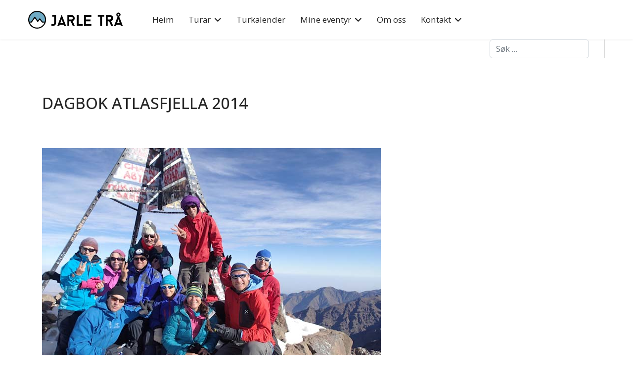

--- FILE ---
content_type: text/html; charset=utf-8
request_url: https://www.jarletraa.no/dagbok-20-sep-2014
body_size: 9110
content:

<!doctype html>
<html lang="nb-no" dir="ltr">
	<head>
		
			<!-- add google analytics -->
			<!-- Global site tag (gtag.js) - Google Analytics -->
			<script async src='https://www.googletagmanager.com/gtag/js?id=AW-1028555614'></script>
			<script>
				window.dataLayer = window.dataLayer || [];
				function gtag(){dataLayer.push(arguments);}
				gtag('js', new Date());

				gtag('config', 'AW-1028555614');
			</script>
			
		<meta name="viewport" content="width=device-width, initial-scale=1, shrink-to-fit=no">
		<meta charset="utf-8">
	<meta name="author" content="Logolink">
	<meta name="description" content="TUR-REFERAT:">
	<meta name="generator" content="Joomla! - Open Source Content Management">
	<title>Jarle Trå - Dagbok Atlasfjella 20. september 2014</title>
	<link href="/templates/shaper_helixultimate/images/favicon.ico" rel="icon" type="image/vnd.microsoft.icon">
	<link href="https://www.jarletraa.no/index.php/svar?format=opensearch" rel="search" title="OpenSearch Jarle Trå" type="application/opensearchdescription+xml">
<link href="/media/vendor/awesomplete/css/awesomplete.css?1.1.7" rel="stylesheet">
	<link href="/media/vendor/joomla-custom-elements/css/joomla-alert.min.css?0.4.1" rel="stylesheet">
	<link href="/media/com_jce/site/css/content.min.css?badb4208be409b1335b815dde676300e" rel="stylesheet">
	<link href="//fonts.googleapis.com/css?family=Open Sans:100,100i,200,200i,300,300i,400,400i,500,500i,600,600i,700,700i,800,800i,900,900i&amp;subset=latin&amp;display=swap" rel="stylesheet" media="none" onload="media=&quot;all&quot;">
	<link href="/templates/shaper_helixultimate/css/bootstrap.min.css" rel="stylesheet">
	<link href="/plugins/system/helixultimate/assets/css/system-j4.min.css" rel="stylesheet">
	<link href="/media/system/css/joomla-fontawesome.min.css?c59824" rel="stylesheet">
	<link href="/templates/shaper_helixultimate/css/template.css" rel="stylesheet">
	<link href="/templates/shaper_helixultimate/css/presets/default.css" rel="stylesheet">
	<link href="/media/com_widgetkit/css/site.css" rel="stylesheet" id="widgetkit-site-css">
	<style>.negativ-margin { margin-top: -200px !important;}

@media (max-width: 768px) {
    .negativ-margin { margin-top: 0px !important;}
}

.sp-megamenu-parent .sp-mega-group > li > a {
    display: block;
    text-transform: none;
    font-size: inherit;
    font-weight: inherit;
    margin-bottom:10px}

* + .uk-table {margin-top: 15px}
.uk-table th, .uk-table
td {padding: 8px 8px}
.uk-table {border-collapse: collapse;
    border-spacing: 0;
    width: 100%;margin-bottom:15px;}
.uk-table tbody tr.uk-active {
    background: rgba(129, 181, 203, 0.2)}
.uk-table-striped tbody tr:nth-of-type(odd) {
    background: #f4f4f4;}
.uk-table td { vertical-align: top}
.uk-table-hover tbody tr:hover {
    background: rgba(129, 181, 203, 0.3)
}




h1, h2, h3, h4, h5, h6 {
    text-transform:uppercase}

.uk-scope .uk-card-primary {
    background-color: #4F94B0;
}
.uk-card-primary > :not([class * =uk-card-media]){ color:rgba(255, 255, 255, .9)}
.uk-panel-box-graa {
    padding: 30px;  background: #f9f9f9;  list-style:none;}
ul.menu {
    margin: 0;
    padding: 0;
    list-style:none;
}

/* Gjesteboka skjema */
.well form {
    padding-bottom: 100px;}
.g-recaptcha
 {
    padding-bottom: 50px;}

/* JARLE TRAA – offcanvas-hamburgar heilt til høgre på mobil (full-header-left) START */

@media (max-width: 992px) {

  /* Gøym høgre modulrad på mobil – søk ligg i offcanvas uansett */
  #sp-header.full-header-left #menu-right {
    display: none;
  }

  /* La meny-kolonna ta resten av breidda ved sidan av logoen */
  #sp-header.full-header-left #sp-menu {
    flex: 1 1 auto;
  }

  #sp-header.full-header-left #sp-menu .sp-column {
    display: flex;
    align-items: center;
    justify-content: space-between;
    width: 100%;
  }

  /* Menywrap skal skyva hamburgaren til høgre */
  #sp-header.full-header-left #sp-menu .menu-with-offcanvas {
    flex: 1 1 auto;
    justify-content: flex-end;
  }

  /* Sjå til at hamburgeren legg seg heilt til høgre i denne flex-linja */
  #sp-header.full-header-left #offcanvas-toggler {
    margin-left: auto;
  }
}

/* JARLE TRAA – offcanvas-hamburgar heilt til høgre på mobil (full-header-left) END */

/* JARLE TRAA – Helix offcanvas bug + hamburgar heilt til høgre */

@media screen and (max-width: 992px) {

  /* 1. Sørg for at hamburgaren faktisk blir vist */
  #sp-header.full-header-left .menu-with-offcanvas #offcanvas-toggler {
    display: block !important;
  }

  /* 2. Gøym høgre modulrad (søk) på mobil */
  #sp-header.full-header-left #menu-right {
    display: none;
  }

  /* 3. La meny-kolonna ta heile breidda ved sidan av logoen */
  #sp-header.full-header-left #sp-menu {
    flex: 1 1 auto;
  }

  #sp-header.full-header-left #sp-menu .sp-column {
    display: flex;
    align-items: center;
    justify-content: space-between;
    width: 100%;
  }

  /* 4. Skyv hamburgaren heilt ut til høgre */
  #sp-header.full-header-left #sp-menu .menu-with-offcanvas {
    flex: 1 1 auto;
    justify-content: flex-end;
  }

  #sp-header.full-header-left #offcanvas-toggler {
    margin-left: auto;
  }
}</style>
	<style>body{font-family: 'Open Sans', sans-serif;font-size: 1rem;text-decoration: none;}
</style>
	<style>.sp-megamenu-parent > li > a, .sp-megamenu-parent > li > span, .sp-megamenu-parent .sp-dropdown li.sp-menu-item > a{font-family: 'Open Sans', sans-serif;font-size: 1.06rem;text-decoration: none;}
</style>
	<style>.menu.nav-pills > li > a, .menu.nav-pills > li > span, .menu.nav-pills .sp-dropdown li.sp-menu-item > a{font-family: 'Open Sans', sans-serif;font-size: 1.06rem;text-decoration: none;}
</style>
	<style>.logo-image {height:36px;}.logo-image-phone {height:36px;}</style>
	<style>@media(max-width: 992px) {.logo-image {height: 36px;}.logo-image-phone {height: 36px;}}</style>
	<style>@media(max-width: 576px) {.logo-image {height: 36px;}.logo-image-phone {height: 36px;}}</style>
	<style>#sp-footer{ background-color:#F5F5F5; }</style>
<script src="/media/vendor/jquery/js/jquery.min.js?3.7.1"></script>
	<script src="/media/legacy/js/jquery-noconflict.min.js?504da4"></script>
	<script type="application/json" class="joomla-script-options new">{"data":{"breakpoints":{"tablet":991,"mobile":480},"header":{"stickyOffset":"700"}},"joomla.jtext":{"MOD_FINDER_SEARCH_VALUE":"Søk &hellip;","COM_FINDER_SEARCH_FORM_LIST_LABEL":"Søkeresultater","JLIB_JS_AJAX_ERROR_OTHER":"Det oppstod en feil under henting av JSON-data: HTTP %s statuskode.","JLIB_JS_AJAX_ERROR_PARSE":"En analysefeil oppstod under behandlingen av følgende JSON-data:<br><code style=\"color:inherit;white-space:pre-wrap;padding:0;margin:0;border:0;background:inherit;\">%s<\/code>","ERROR":"Feil","MESSAGE":"Melding","NOTICE":"Merknad","WARNING":"Advarsel","JCLOSE":"Lukk","JOK":"OK","JOPEN":"Åpen"},"finder-search":{"url":"\/index.php\/component\/finder\/?task=suggestions.suggest&format=json&tmpl=component&Itemid=101"},"system.paths":{"root":"","rootFull":"https:\/\/www.jarletraa.no\/","base":"","baseFull":"https:\/\/www.jarletraa.no\/"},"csrf.token":"0a55b4a8296fb69913767402910a6127"}</script>
	<script src="/media/system/js/core.min.js?a3d8f8"></script>
	<script src="/media/vendor/bootstrap/js/alert.min.js?5.3.8" type="module"></script>
	<script src="/media/vendor/bootstrap/js/button.min.js?5.3.8" type="module"></script>
	<script src="/media/vendor/bootstrap/js/carousel.min.js?5.3.8" type="module"></script>
	<script src="/media/vendor/bootstrap/js/collapse.min.js?5.3.8" type="module"></script>
	<script src="/media/vendor/bootstrap/js/dropdown.min.js?5.3.8" type="module"></script>
	<script src="/media/vendor/bootstrap/js/modal.min.js?5.3.8" type="module"></script>
	<script src="/media/vendor/bootstrap/js/offcanvas.min.js?5.3.8" type="module"></script>
	<script src="/media/vendor/bootstrap/js/popover.min.js?5.3.8" type="module"></script>
	<script src="/media/vendor/bootstrap/js/scrollspy.min.js?5.3.8" type="module"></script>
	<script src="/media/vendor/bootstrap/js/tab.min.js?5.3.8" type="module"></script>
	<script src="/media/vendor/bootstrap/js/toast.min.js?5.3.8" type="module"></script>
	<script src="/media/system/js/showon.min.js?e51227" type="module"></script>
	<script src="/media/vendor/awesomplete/js/awesomplete.min.js?1.1.7" defer></script>
	<script src="/media/com_finder/js/finder.min.js?755761" type="module"></script>
	<script src="/media/mod_menu/js/menu.min.js?c59824" type="module"></script>
	<script src="/media/system/js/messages.min.js?9a4811" type="module"></script>
	<script src="/templates/shaper_helixultimate/js/main.js"></script>
	<script src="/media/com_widgetkit/js/maps.js" defer></script>
	<script src="/media/com_widgetkit/lib/uikit/dist/js/uikit.min.js"></script>
	<script src="/media/com_widgetkit/lib/uikit/dist/js/uikit-icons.min.js"></script>
	<script type="application/ld+json">{"@context":"https://schema.org","@graph":[{"@type":"Organization","@id":"https://www.jarletraa.no/#/schema/Organization/base","name":"Jarle Trå","url":"https://www.jarletraa.no/"},{"@type":"WebSite","@id":"https://www.jarletraa.no/#/schema/WebSite/base","url":"https://www.jarletraa.no/","name":"Jarle Trå","publisher":{"@id":"https://www.jarletraa.no/#/schema/Organization/base"},"potentialAction":{"@type":"SearchAction","target":"https://www.jarletraa.no/index.php/svar?q={search_term_string}","query-input":"required name=search_term_string"}},{"@type":"WebPage","@id":"https://www.jarletraa.no/#/schema/WebPage/base","url":"https://www.jarletraa.no/dagbok-20-sep-2014","name":"Jarle Trå - Dagbok Atlasfjella 20. september 2014","description":"TUR-REFERAT:","isPartOf":{"@id":"https://www.jarletraa.no/#/schema/WebSite/base"},"about":{"@id":"https://www.jarletraa.no/#/schema/Organization/base"},"inLanguage":"nb-NO"},{"@type":"Article","@id":"https://www.jarletraa.no/#/schema/com_content/article/570","name":"Dagbok Atlasfjella 20. september 2014","headline":"Dagbok Atlasfjella 20. september 2014","inLanguage":"nb-NO","isPartOf":{"@id":"https://www.jarletraa.no/#/schema/WebPage/base"}}]}</script>
	<script>template="shaper_helixultimate";</script>
			</head>
	<body class="site helix-ultimate hu com_content com-content view-article layout-default task-none itemid-451 nb-no ltr sticky-header layout-fluid offcanvas-init offcanvs-position-right">

		
					<div class="sp-pre-loader">
				<div class='sp-loader-circle'></div>			</div>
		
		<div class="body-wrapper">
			<div class="body-innerwrapper">
				
	<div class="sticky-header-placeholder"></div>
<header id="sp-header" class="full-header full-header-left header-has-modules">
	<div class="container-fluid">
		<div class="container-inner">
			<div class="row align-items-center">

				<!-- LEFT TOGGLER (if offcanvas position is left) -->
				
				<!-- Logo -->
				<div id="sp-logo" class="has-border col-auto">
					<div class="sp-column">
													
							<div class="logo"><a href="/">
				<img class='logo-image '
					srcset='https://www.jarletraa.no/images/logo/jarle_traa_logo_mobil.svg 1x'
					src='https://www.jarletraa.no/images/logo/jarle_traa_logo_mobil.svg'
					height='36'
					alt='Jarle Trå logo'
				/>
				</a></div>											</div>
				</div>

				<!-- Menu -->
				<div id="sp-menu" class="col-auto">
					<div class="sp-column d-flex justify-content-between">
						<div class="menu-with-offcanvas d-flex justify-content-between flex-auto">
							<nav class="sp-megamenu-wrapper d-flex" role="navigation" aria-label="navigation"><ul class="sp-megamenu-parent menu-animation-fade-up d-none d-lg-block"><li class="sp-menu-item"><a   href="/index.php"  >Heim</a></li><li class="sp-menu-item sp-has-child"><span  class=" sp-menu-separator"  >Turar</span><div class="sp-dropdown sp-dropdown-main sp-dropdown-mega sp-menu-right" style="width: 600px;"><div class="sp-dropdown-inner"><div class="row"><div class="col-sm-6"><ul class="sp-mega-group"><li class="item-240 menu_item item-header"><a   href="/index.php/everestbc"  >Everest BC / Lobuche East</a></li><li class="item-241 menu_item item-header"><a   href="/index.php/kilimanjaro"  >Kilimanjaro</a></li><li class="item-242 menu_item item-header"><a   href="/index.php/inkatrail"  >Inka Trail</a></li><li class="item-243 menu_item item-header"><a   href="/index.php/mountkenya"  >Mount Kenya</a></li><li class="item-244 menu_item item-header"><a   href="/index.php/aconcagua"  >Aconcagua</a></li><li class="item-245 menu_item item-header"><a   href="/index.php/elbrus"  >Elbrus</a></li><li class="item-793 menu_item item-header"><a   href="/index.php/himlunghimal"  >Himlung Himal</a></li></ul></div><div class="col-sm-6"><ul class="sp-mega-group"><li class="item-246 menu_item item-header"><a   href="/index.php/atlas"  >Atlasfjella</a></li><li class="item-247 menu_item item-header"><a   href="/index.php/svalbardskitur"  >Svalbard Skitur</a></li><li class="item-248 menu_item item-header"><a   href="/index.php/newtontoppen"  >Newtontoppen</a></li><li class="item-295 menu_item item-header"><a   href="/index.php/svalbardfottur"  >Svalbard Fottur</a></li><li class="item-791 menu_item item-header"><a   href="/index.php/mera-peak"  >Mera Peak</a></li><li class="item-792 menu_item item-header"><a   href="/index.php/ausangate-machupicchu-rainbowmountain"  >Ausangate Trek / Rainbow Mountain / Machu Picchu</a></li></ul></div></div></div></div></li><li class="sp-menu-item"><a   href="/index.php/turkalender"  >Turkalender</a></li><li class="sp-menu-item sp-has-child"><span  class="columnwidth-200 sp-menu-heading"  >Mine eventyr</span><div class="sp-dropdown sp-dropdown-main sp-menu-right" style="width: 260px;"><div class="sp-dropdown-inner"><ul class="sp-dropdown-items"><li class="sp-menu-item"><a   href="/index.php/treningsblogg"  >Treningsblogg</a></li><li class="sp-menu-item"><a   href="/index.php/lange-turar"  >Turar og ekspedisjonar</a></li></ul></div></div></li><li class="sp-menu-item"><a   href="/index.php/om-oss"  >Om oss</a></li><li class="sp-menu-item sp-has-child"><span  class=" sp-menu-heading"  >Kontakt</span><div class="sp-dropdown sp-dropdown-main sp-menu-right" style="width: 260px;"><div class="sp-dropdown-inner"><ul class="sp-dropdown-items"><li class="sp-menu-item"><a   href="/index.php/kontakt-oss"  >Kontakt oss</a></li><li class="sp-menu-item"><a   href="/index.php/pameldingsskjema"  >Påmeldingsskjema</a></li></ul></div></div></li></ul></nav>						</div>
					</div>
				</div>
				
				<!-- Menu Right position -->
				<div id="menu-right" class="col-auto d-flex align-items-center ms-auto">
					<!-- Related Modules -->
					<div class="d-none d-lg-flex header-modules align-items-center">
															<div class="sp-module "><div class="sp-module-content">
<form class="mod-finder js-finder-searchform form-search" action="/index.php/svar" method="get" role="search">
    <label for="mod-finder-searchword-header" class="visually-hidden finder">Søk</label><input type="text" name="q" id="mod-finder-searchword-header" class="js-finder-search-query form-control" value="" placeholder="Søk &hellip;">
            </form>
</div></div>								
													</div>
					
					

					<!-- RIGHT TOGGLER (if offcanvas position is right) -->
											
  <a id="offcanvas-toggler"
     class="offcanvas-toggler-secondary offcanvas-toggler-right d-flex d-lg-none align-items-center"
     href="#"
     aria-label="Menu"
     title="Menu">
     <div class="burger-icon" aria-hidden="true"><span></span><span></span><span></span></div>
  </a>									</div>
			</div>
		</div>
	</div>
</header>				<main id="sp-main">
					
<section id="sp-section-1" >

				
	
<div class="row">
	<div id="sp-title" class="col-lg-12 "><div class="sp-column "></div></div></div>
				
	</section>

<section id="sp-main-body" >

										<div class="container">
					<div class="container-inner">
						
	
<div class="row">
	
<div id="sp-component" class="col-lg-12 ">
	<div class="sp-column ">
		<div id="system-message-container" aria-live="polite"></div>


		
		<div class="article-details " itemscope itemtype="https://schema.org/Article">
    <meta itemprop="inLanguage" content="nb-NO">

    
    
    
    
    
    <div class="article-can-edit d-flex flex-wrap justify-content-between">
                
            </div>

    
        
                
    
        
        
        
        <div itemprop="articleBody">
            <h2>dagbok&nbsp;ATLASFJELLA 2014</h2>
<p>&nbsp;</p>
<p><br /><img src="/images/historisk/Marokko,%20Jarle%20Tr%C3%A5.jpg" alt="" /><br /><img src="/images/historisk/Marokko,%20Jarle%20Tr%C3%A5-2.jpg" alt="" /><br /><em>Foto: Brynjulv Eide</em></p>
<p>&nbsp;</p>
<p>&nbsp;</p>
<h3>S&Oslash;NDAG 28. SEPTEMBER</h3>
<p><br />No er dei vel installert p&aring; lodgen Dar Imlil, ein stad som nesten f&aring;r tankane til &aring; vandre til 1001 natt... Atmosf&aelig;ren er unik, spesielt sidan utsikta fr&aring; takterassen er mot fjell p&aring; rundt 4000 meter. Fjellturen er no over, og eg forsto p&aring; ein melding fr&aring; Brynjulv tidlegare i dag at feiringa over ein vellykka tur alt er i gang. Houssine, Muhammed, kokken og alle hjelparane har hjort ein str&aring;lande jobb for gruppa v&aring;r. Utan dei kunne me ikkje arrangert denne turen. No drar nokon til kystbyen Essaouira for &aring; nyta strandlivet i nokre dagar, mens andre returnerer til Norge i morgon sammen med Brynjulv. Takk for at du har fulgt med p&aring; denne sida den siste veka! (Men sj&aring; gjerne innom att om nokre dagar - kanskje dukkar det opp nokre bilete fr&aring; turen).<br />- Jarle</p>
<p>&nbsp;</p>
<p>&nbsp;</p>
<h3>L&Oslash;RDAG 27. SEPTEMBER</h3>
<p><br />Gledeleg melding fr&aring; Brynjulv:<br /><em>Alle p&aring; toppen kl 09:45. Me brukte litt over 3 timer opp. Til dels hard sn&oslash; store deler. Vinter! Storsl&aring;tt utsikt. Sv&aelig;rt f&aring; andre som klarte &aring; n&aring; toppen idag grunna sn&oslash;en.</em> <br />Dei klarte det alts&aring;, til tross for ikkje heilt optimale forhold med mykje sn&oslash;. Vanlegvis er det berre nokre sn&oslash;filler rundt toppen p&aring; denne tida av &aring;ret. Stor prestasjon - gratulerer til alle! Bruk gjerne <a href="/gjestebok.html">gjesteboka</a> dersom du vil gratulere eller sende ei helsing.<br />- Jarle</p>
<p>&nbsp;</p>
<p><img src="/images/historisk/Atlasfjella%20Jarle%20Tr%C3%A5_2.jpg" alt="" /><em>Bilete fr&aring; ein tidlegare tur (Foto: Brynjulv Eide)</em></p>
<p>&nbsp;</p>
<p>&nbsp;</p>
<h3>FREDAG 26. SEPTEMBER</h3>
<p><br />I eit par dagar har to av deltakarane f&aring;tt f&oslash;la litt p&aring; "New Dehli Quickstep" (laus mage). Men i dag var heldigvis alle tilbake i toppform, og det var god timing sidan toppst&oslash;tet er i morgon. D&aring; g&aring;r dei dei 1000 h&oslash;gdemetrane fr&aring; hytta opp til toppen av Jebel Toubkal. Det er meir sn&oslash; enn normalt, men det byr ikkje p&aring; problem - det har Brynjulv sjekka (han gjekk til topps etter lunsj i dag... alts&aring; etter at den normale dagsetappen var over!!). <br />Kryss fingrane for at alle kjem seg opp i morgon - det er ein kraftanstrengelse &aring; n&aring; toppen av Nord-Afrikas h&oslash;gaste fjell.<br />- Jarle</p>
<p>&nbsp;</p>
<h3>TORSDAG 25. SEPTEMBER</h3>
<p><br />I dag gjekk dei over passet og ned til Imlil og vidare opp til Aroumd. Imlil er Atlasfjellas svar p&aring; Chamonix i Alpane - men kun i den forstand at det er den n&aelig;rmaste landsbyen til dei alpine fjella med Jebel Toubkal som det aller h&oslash;gaste. Ellers er det ikkje s&aring; mykje som minner om alpelandsby. Imlil er liten, og det er knapt nok ein butikk her. I morgon g&aring;r dei inn til hytta som ligg ved foten av Jebel Toubkal. Brynjulv skriv at det ligg sn&oslash; p&aring; toppane, det g&aring;r mot vinter ogs&aring; i Nord-Afrika.</p>
<p>&nbsp;</p>
<p><img src="/images/historisk/Atlasfjella,%20Jarle%20Tr%C3%A5-4.jpg" alt="" /></p>
<p>&nbsp;</p>
<p>&nbsp;</p>
<h3>ONSDAG 24. SEPTEMBER</h3>
<p><br />Gjengen fortsetter innover og oppover i fjella. Berbarane dyrkar frukt nede i dei fruktbare dalane og har store flokkar med sauer og geiter som dei gjetar oppe fjella. Geitene i dette omr&aring;det kan faktisk klatre i tre. Sj&oslash;lvsagt for &aring; f&aring; tak i den beste maten. I kveld bur dei i ein gite, eller fjellhytte/lodge. Den f&oslash;rste natta budde dei i telt. V&aelig;ret er fortsatt str&aring;lande og stemninga er h&oslash;g. <br />- Jarle</p>
<p>&nbsp;</p>
<p><img src="/images/historisk/Atlasfjella,%20Jarle%20Tr%C3%A5-2.jpg" alt="" width="550" /></p>
<p>&nbsp;</p>
<p><img src="/images/historisk/Atlasfjella,%20Jarle%20Tr%C3%A5-3.jpg" alt="" width="550" /></p>
<p>&nbsp;</p>
<p>&nbsp;</p>
<h3>TYSDAG 23. SEPTEMBER</h3>
<p><br />Ein nydeleg dag med sol fr&aring; skyfri himmel. Brynjulv skriver at dei starta &aring; g&aring; kl. 09:30 og var framme i leiren kl. 16:00. Dagens etappe gjekk gjennom flott men goldt fjellterreng, og gjennom sm&aring; berber-landsbyar langt oppe i fjella. Berbarane bur p&aring; vestsida av Atlasfjella, mens Touaregane bur p&aring; austsida, inn mot Sahara. Dei drakk te i eit av dei sm&aring; tehusa dei gjekk forbi, og kokken diska opp med innhaldsrik og god lunsj. Brynjulv skriver ogs&aring; at elvane er sv&aelig;rt store etter fleire dagar med regn. Men heldigvis ser v&aelig;rmeldingane bra ut framover no.<br />- Jarle</p>
<p>&nbsp;</p>
<p>&nbsp;</p>
<h3>MANDAG 22. SEPTEMBER</h3>
<p><br />Klar til start!<br /><img src="/images/historisk/Atlasfjella,%20Jarle%20Tr%C3%A5.jpg" alt="" width="550" /></p>
<p>&nbsp;</p>
<p>&nbsp;</p>
<h3>S&Oslash;NDAG 21. SEPTEMBER</h3>
<p><br />Kl. 09:00<br />Turen er i gang! Gjengen landa i Marrakech i g&aring;r kveld og den f&oslash;rste opplevelsen av Marokko var at dei m&aring;tte st&aring; to timar i passk&oslash;... kjedeleg! Me satsar p&aring; at resten av turen g&aring;r p&aring; skinner, Marokko er stort sett eit enkelt land &aring; reise i i forhold til mange andre land. Folket er gjestmilde og glade for &aring; f&aring; turistar p&aring; bes&oslash;k. Og Marokko er eit veldig variert land b&aring;de kulturelt og geografisk. I dag skal dei utforska Marrakech. Sj&oslash;lve fjellturen startar i morgon.<br />- Jarle</p>
<p>&nbsp;</p>
<p>Kl. 17:30<br />Brynjulv melder om ei god natts s&oslash;vn for alle. Etter frukost var det sightseeing i den spennande byen Marrakech, mens ettermiddagen var til fri benyttelse. Nokon utforska byen p&aring; eigen h&aring;nd mens andre utforska basenget p&aring; hotellet... V&aelig;ret er overskya og temperaturen behageleg, v&aelig;rmeldingane for dei neste dagane er ogs&aring; gode s&aring; det ser lovande ut n&aring;r dei i morgon skal opp i sj&oslash;lve Atlasfjella. Brynjulv beskriver gruppa som hum&oslash;rfylt, s&aring; dei vil nok f&aring; det hyggeleg saman framover. I kveld blir det middag p&aring; hotellet f&oslash;r dei g&aring;r ein tur og ser p&aring; livet p&aring; markedsplassen Djemaa el Fnaa.<br />- Jarle</p>
<p>&nbsp;</p>
<p>&nbsp;</p>
<h3>&Aring;RETS MAROKKO-TUR ER SNART I GANG!</h3>
<p><br />P&aring; laurdag drar turledar Brynjulv Eide sammen med ei gruppe p&aring; &aring;tte deltakarar for &aring; oppleve det eksotiske Marokko. Dei skal vandre i Atlasfjella og bestige Jebel Toubkal (4167m), Nord-Afrikas h&oslash;gaste fjell. Dei skal ogs&aring; utforska den eksotiske byen Marrakech som er verdenskjent for sin intense og livlege marknadsplass, Djemaa El-Fna. Nokre av deltakarane avsluttar turen i kystbyen Essaouira som er kjent b&aring;de for si fantastiske badestrand og den heilt spesielle atmosf&aelig;ren i gamlebyen.</p>
<p>&nbsp;</p>
<p>Asle, Margot, Lars, &Aring;se-Marit, Tone, Nina, Jorun og Ken er no klare for avreise! F&oslash;lg med her for oppdateringar fr&aring; turen.</p>
<p>&nbsp;</p>
<p>Her kan du lesa meir om <a href="/atlas.html">dagsprogrammet</a>.</p>
<p>&nbsp;</p>
<p>Legg gjerne igjen ei helsing til deltakarane i <a href="/gjestebok.html">gjesteboka</a></p>
<p>&nbsp;</p>
<p><br /><em>Bilete fr&aring; tidlegare turar (Foto: Brynjulv Eide og Jarle Tr&aring;)</em></p>
<p>&nbsp;</p>
<p><img src="/images/historisk/Atlasfjella%20(7)_3.jpg" alt="" /><br /><img src="/images/historisk/Atlasfjellene%20tur_2.jpg" alt="" /><br /><img src="/images/historisk/Atlasfjella%20(39)_2.jpg" alt="" /><br /><img src="/images/historisk/Atlasfjellene%20fottur_2.jpg" alt="" /><br /><img src="/images/historisk/Atlasfjella%20Jarle%20Tr%C3%A5_2.jpg" alt="" /><br /><img src="/images/historisk/Atlasfjella%20(43)_2.jpg" alt="" /><br /><img src="/images/historisk/Atlasfjella%20(46)_2.jpg" alt="" /></p>         </div>

        
        
        
    

        
    

   
                </div>



			</div>
</div>
</div>
											</div>
				</div>
						
	</section>

<footer id="sp-footer" >

						<div class="container">
				<div class="container-inner">
			
	
<div class="row">
	<div id="sp-footer1" class="col-lg-12 "><div class="sp-column "><div class="sp-module "><div class="sp-module-content">
<div id="mod-custom161" class="mod-custom custom">
    <div><a href="/index.php"><img src="/images/logo/jarle-traa_logo_midtstilt.png" alt="jarle traa logo" width="150" class="uk-margin-large" style="margin-bottom: 30px; display: block; margin-left: auto; margin-right: auto;"></a></div>
<p style="text-align: center;"><span class="sp-copyright">COPYRIGHT © 2023 JARLE TRÅ. Webdesign: <a href="http://www.logolink.no" target="_blank" rel="noopener">Logolink.no</a></span></p></div>
</div></div></div></div></div>
							</div>
			</div>
			
	</footer>
				</main>
			</div>
		</div>

		<!-- Off Canvas Menu -->
		<div class="offcanvas-overlay"></div>
		<!-- Rendering the offcanvas style -->
		<!-- If canvas style selected then render the style -->
		<!-- otherwise (for old templates) attach the offcanvas module position -->
					<div class="offcanvas-menu left-1 offcanvas-arrow-right" tabindex="-1" inert>
	<div class="d-flex align-items-center justify-content-between p-3 pt-4">
				<a href="#" class="close-offcanvas" role="button" aria-label="Close Off-canvas">
			<div class="burger-icon" aria-hidden="true">
				<span></span>
				<span></span>
				<span></span>
			</div>
		</a>
	</div>
	
	<div class="offcanvas-inner">
		<div class="d-flex header-modules mb-3">
							<div class="sp-module "><div class="sp-module-content">
<form class="mod-finder js-finder-searchform form-search" action="/index.php/svar" method="get" role="search">
    <label for="mod-finder-searchword-canvas" class="visually-hidden finder">Søk</label><input type="text" name="q" id="mod-finder-searchword-canvas" class="js-finder-search-query form-control" value="" placeholder="Søk &hellip;">
            </form>
</div></div>			
					</div>
		
					<div class="sp-module "><div class="sp-module-content"><ul class="mod-menu mod-list menu nav-pills">
<li class="item-101 default"><a href="/index.php" >Heim</a></li><li class="item-227 menu-divider  menu-deeper menu-parent"><span class="menu-separator ">Turar<span class="menu-toggler"></span></span>
<ul class="mod-menu__sub list-unstyled small menu-child"><li class="item-241"><a href="/index.php/kilimanjaro" >Kilimanjaro</a></li><li class="item-242"><a href="/index.php/inkatrail" >Inka Trail</a></li><li class="item-244"><a href="/index.php/aconcagua" >Aconcagua</a></li><li class="item-791"><a href="/index.php/mera-peak" >Mera Peak</a></li><li class="item-240"><a href="/index.php/everestbc" >Everest BC / Lobuche East</a></li><li class="item-246"><a href="/index.php/atlas" >Atlasfjella</a></li><li class="item-792"><a href="/index.php/ausangate-machupicchu-rainbowmountain" >Ausangate Trek / Rainbow Mountain / Machu Picchu</a></li><li class="item-247"><a href="/index.php/svalbardskitur" >Svalbard Skitur</a></li><li class="item-243"><a href="/index.php/mountkenya" >Mount Kenya</a></li><li class="item-245"><a href="/index.php/elbrus" >Elbrus</a></li><li class="item-248"><a href="/index.php/newtontoppen" >Newtontoppen</a></li><li class="item-295"><a href="/index.php/svalbardfottur" >Svalbard Fottur</a></li><li class="item-793"><a href="/index.php/himlunghimal" >Himlung Himal</a></li></ul></li><li class="item-232"><a href="/index.php/turkalender" >Turkalender</a></li><li class="item-233 menu-deeper menu-parent"><span class="mod-menu__heading nav-header columnwidth-200">Mine eventyr<span class="menu-toggler"></span></span>
<ul class="mod-menu__sub list-unstyled small menu-child"><li class="item-234"><a href="/index.php/treningsblogg" >Treningsblogg</a></li><li class="item-236"><a href="/index.php/lange-turar" >Turar og ekspedisjonar</a></li></ul></li><li class="item-255"><a href="/index.php/om-oss" >Om oss</a></li><li class="item-221 menu-deeper menu-parent"><span class="mod-menu__heading nav-header ">Kontakt<span class="menu-toggler"></span></span>
<ul class="mod-menu__sub list-unstyled small menu-child"><li class="item-272"><a href="/index.php/kontakt-oss" >Kontakt oss</a></li><li class="item-281"><a href="/index.php/pameldingsskjema" >Påmeldingsskjema</a></li></ul></li></ul>
</div></div>		
		
		
					<ul class="social-icons"><li class="social-icon-facebook"><a target="_blank" rel="noopener noreferrer" href="https://www.facebook.com/www.jarletraa.no" aria-label="Facebook"><span class="fab fa-facebook" aria-hidden="true"></span></a></li></ul>		
					
				
		<!-- custom module position -->
		
	</div>
</div>				

		
		

		<!-- Go to top -->
					<a href="#" class="sp-scroll-up" aria-label="Scroll to top"><span class="fas fa-angle-up" aria-hidden="true"></span></a>
					</body>
</html>

--- FILE ---
content_type: text/css
request_url: https://www.jarletraa.no/templates/shaper_helixultimate/css/presets/default.css
body_size: 785
content:
body,.sp-preloader{background-color:#fff;color:#252525}.sp-preloader>div{background:#649ab0}.sp-preloader>div:after{background:#fff}#sp-top-bar{background:#333;color:#aaa}#sp-top-bar a{color:#aaa}#sp-header{background:#fff}#sp-menu ul.social-icons a:hover,#sp-menu ul.social-icons a:focus{color:#649ab0}a{color:#649ab0}a:hover,a:focus,a:active{color:#4f94b0}.tags>li{display:inline-block}.tags>li a{background:rgba(100,154,176,.1);color:#649ab0}.tags>li a:hover{background:#4f94b0}.article-social-share .social-share-icon ul li a{color:#252525}.article-social-share .social-share-icon ul li a:hover,.article-social-share .social-share-icon ul li a:focus{background:#649ab0}.pager>li a{border:1px solid #ededed;color:#252525}.sp-reading-progress-bar{background-color:#649ab0}.sp-megamenu-parent>li>a{color:#252525}.sp-megamenu-parent>li:hover>a{color:#649ab0}.sp-megamenu-parent>li.active>a,.sp-megamenu-parent>li.active:hover>a{color:#4f94b0}.sp-megamenu-parent .sp-dropdown .sp-dropdown-inner{background:#fff}.sp-megamenu-parent .sp-dropdown li.sp-menu-item>a{color:#252525}.sp-megamenu-parent .sp-dropdown li.sp-menu-item>a:hover{color:#649ab0}.sp-megamenu-parent .sp-dropdown li.sp-menu-item.active>a{color:#4f94b0}.sp-megamenu-parent .sp-mega-group>li>a{color:#252525}#offcanvas-toggler>.fa{color:#252525}#offcanvas-toggler>.fa:hover,#offcanvas-toggler>.fa:focus,#offcanvas-toggler>.fa:active{color:#649ab0}#offcanvas-toggler>.fas{color:#252525}#offcanvas-toggler>.fas:hover,#offcanvas-toggler>.fas:focus,#offcanvas-toggler>.fas:active{color:#649ab0}#offcanvas-toggler>.far{color:#252525}#offcanvas-toggler>.far:hover,#offcanvas-toggler>.far:focus,#offcanvas-toggler>.far:active{color:#649ab0}.offcanvas-menu{background-color:#fff;color:#252525}.offcanvas-menu .logo-sticky{display:none !important}.offcanvas-menu .offcanvas-inner a{color:#252525}.offcanvas-menu .offcanvas-inner a:hover,.offcanvas-menu .offcanvas-inner a:focus,.offcanvas-menu .offcanvas-inner a:active{color:#649ab0}.offcanvas-menu .offcanvas-inner ul.menu>li a,.offcanvas-menu .offcanvas-inner ul.menu>li span{color:#252525}.offcanvas-menu .offcanvas-inner ul.menu>li a:hover,.offcanvas-menu .offcanvas-inner ul.menu>li a:focus,.offcanvas-menu .offcanvas-inner ul.menu>li span:hover,.offcanvas-menu .offcanvas-inner ul.menu>li span:focus{color:#649ab0}.offcanvas-menu .offcanvas-inner ul.menu>li.menu-parent>a>.menu-toggler,.offcanvas-menu .offcanvas-inner ul.menu>li.menu-parent>.menu-separator>.menu-toggler{color:rgba(37,37,37,.5)}.offcanvas-menu .offcanvas-inner ul.menu>li.menu-parent .menu-toggler{color:rgba(37,37,37,.5)}.offcanvas-menu .offcanvas-inner ul.menu>li li a{color:rgba(37,37,37,.8)}.btn-primary,.sppb-btn-primary{border-color:#649ab0;background-color:#649ab0}.btn-primary:hover,.sppb-btn-primary:hover{border-color:#4f94b0;background-color:#4f94b0}ul.social-icons>li a:hover{color:#649ab0}.sp-page-title{background:#649ab0}.layout-boxed .body-innerwrapper{background:#fff}.sp-module ul>li>a{color:#252525}.sp-module ul>li>a:hover{color:#649ab0}.sp-module .latestnews>div>a{color:#252525}.sp-module .latestnews>div>a:hover{color:#649ab0}.sp-module .tagscloud .tag-name:hover{background:#649ab0}.search .btn-toolbar button{background:#649ab0}#sp-footer,#sp-bottom{background:#f5f5f5;color:#252525}#sp-footer a,#sp-bottom a{color:#4f4f4f}#sp-footer a:hover,#sp-footer a:active,#sp-footer a:focus,#sp-bottom a:hover,#sp-bottom a:active,#sp-bottom a:focus{color:#4f94b0}#sp-bottom .sp-module-content .latestnews>li>a>span{color:#252525}.sp-comingsoon body{background-color:#649ab0}.pagination>li>a,.pagination>li>span{color:#252525}.pagination>li>a:hover,.pagination>li>a:focus,.pagination>li>span:hover,.pagination>li>span:focus{color:#252525}.pagination>.active>a,.pagination>.active>span{border-color:#649ab0;background-color:#649ab0}.pagination>.active>a:hover,.pagination>.active>a:focus,.pagination>.active>span:hover,.pagination>.active>span:focus{border-color:#649ab0;background-color:#649ab0}.error-code,.coming-soon-number{color:#649ab0}